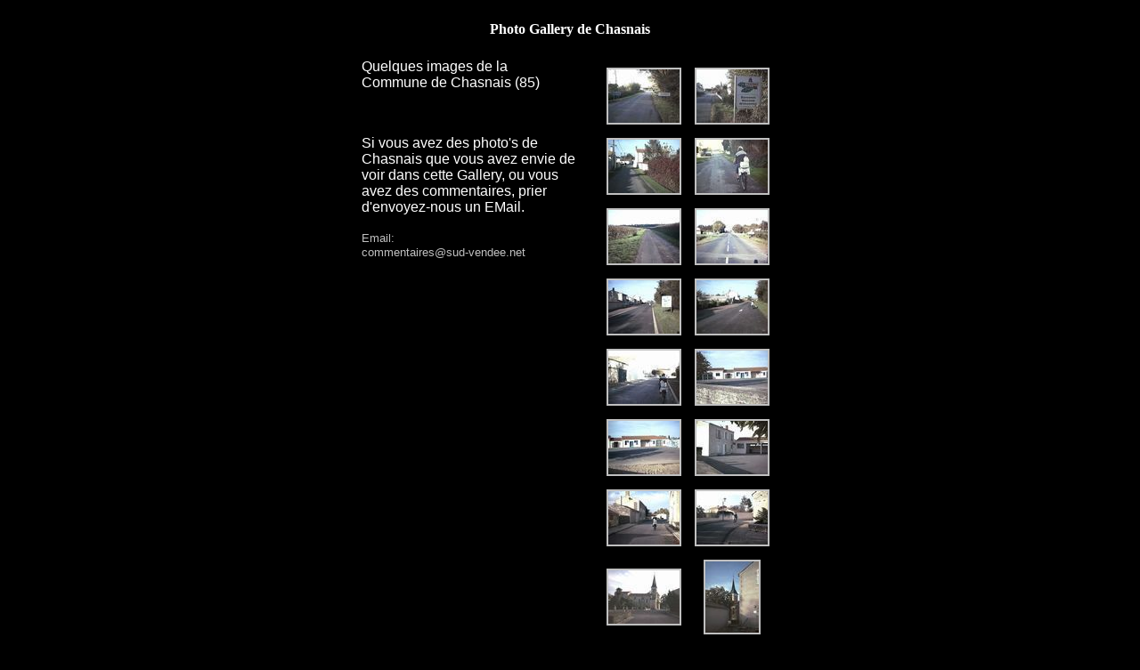

--- FILE ---
content_type: text/html
request_url: http://www.chasnais.com/galerie/chasnais/main.htm
body_size: 5244
content:
<HTML>

<head>
<meta name="author" content="John Genders">
<meta name="description" content="Photo gallery de Chasnais (85400)">
<meta name="keywords" content="Chasnais Vend�e Genders">
<meta name="generator" content="Votre Album Photo sur le Web v1.22">

<title></title>
<style TYPE="text/css">
<!--
 A{text-decoration:none}
 A:hover  {color: #FFFFFF}
 A:hover { text-decoration: underline; } 
-->
</style>
</head>

<body bgcolor="#000000" text="#FFFFFF" link="#C0C0C0" vlink="#C0C0C0">

<div align="center">
  <center>
  <table border="0" width="500" cellpadding="8" cellspacing="8">
    <tr>
      <td width="200%" colspan="2">

          <p align="center"><b><font face="Verdana" size="3">Photo Gallery de 
            Chasnais </font></b></p>
      </td>
    </tr>
    <tr>
        <td width="100%" valign="top">
          <p><font face="Verdana, Arial, Helvetica, sans-serif">Quelques images 
            de la Commune de Chasnais (85)</font></p>
          <p>&nbsp;</p>
          <p><font face="Verdana, Arial, Helvetica, sans-serif">Si vous avez des 
            photo's de Chasnais que vous avez envie de voir dans cette Gallery, 
            ou vous avez des commentaires, prier d'envoyez-nous un EMail.</font></p>
          <p><font face="Verdana, Arial, Helvetica, sans-serif" size="2"><a href="mailto:commentaires@sud-vendee.net">Email:</a></font><a href="mailto:commentaires@sud-vendee.net"><font face="Verdana, Arial, Helvetica, sans-serif"> 
            <br>
            <font size="2"> commentaires@sud-vendee.net</font></font></a></p>
        </td>
      <td width="100%" valign="top"><font face="Verdana" size="2"><center><table cellspacing="5" cellpadding="5"><tr><td><center><a href="p1.htm"><img src="t-img1.jpg" border="2"></a></center></td><td><center><a href="p2.htm"><img src="t-img2.jpg" border="2"></a></center></td></tr><tr><td><center><a href="p3.htm"><img src="t-img3.jpg" border="2"></a></center></td><td><center><a href="p4.htm"><img src="t-img4.jpg" border="2"></a></center></td></tr><tr><td><center><a href="p5.htm"><img src="t-img5.jpg" border="2"></a></center></td><td><center><a href="p6.htm"><img src="t-img6.jpg" border="2"></a></center></td></tr><tr><td><center><a href="p7.htm"><img src="t-img7.jpg" border="2"></a></center></td><td><center><a href="p8.htm"><img src="t-img8.jpg" border="2"></a></center></td></tr><tr><td><center><a href="p9.htm"><img src="t-img9.jpg" border="2"></a></center></td><td><center><a href="p10.htm"><img src="t-img10.jpg" border="2"></a></center></td></tr><tr><td><center><a href="p11.htm"><img src="t-img11.jpg" border="2"></a></center></td><td><center><a href="p12.htm"><img src="t-img12.jpg" border="2"></a></center></td></tr><tr><td><center><a href="p13.htm"><img src="t-img13.jpg" border="2"></a></center></td><td><center><a href="p14.htm"><img src="t-img14.jpg" border="2"></a></center></td></tr><tr><td><center><a href="p15.htm"><img src="t-img15.jpg" border="2"></a></center></td><td><center><a href="p16.htm"><img src="t-img16.jpg" border="2"></a></center></td></tr><tr><td><center><a href="p17.htm"><img src="t-img17.jpg" border="2"></a></center></td><td><center><a href="p18.htm"><img src="t-img18.jpg" border="2"></a></center></td></tr><tr><td><center><a href="p19.htm"><img src="t-img19.jpg" border="2"></a></center></td><td><center><a href="p20.htm"><img src="t-img20.jpg" border="2"></a></center></td></tr><tr><td><center><a href="p21.htm"><img src="t-img21.jpg" border="2"></a></center></td><td><center><a href="p22.htm"><img src="t-img22.jpg" border="2"></a></center></td></tr><tr><td><center><a href="p23.htm"><img src="t-img23.jpg" border="2"></a></center></td><td><center><a href="p24.htm"><img src="t-img24.jpg" border="2"></a></center></td></tr><tr><td><center><a href="p25.htm"><img src="t-img25.jpg" border="2"></a></center></td><td><center><a href="p26.htm"><img src="t-img26.jpg" border="2"></a></center></td></tr><tr><td><center><a href="p27.htm"><img src="t-img27.jpg" border="2"></a></center></td><td><center><a href="p28.htm"><img src="t-img28.jpg" border="2"></a></center></td></tr><tr><td><center><a href="p29.htm"><img src="t-img29.jpg" border="2"></a></center></td><td><center><a href="p30.htm"><img src="t-img30.jpg" border="2"></a></center></td></tr><tr><td><center><a href="p31.htm"><img src="t-img31.jpg" border="2"></a></center></td><td><center><a href="p32.htm"><img src="t-img32.jpg" border="2"></a></center></td></tr><tr><td><center><a href="p33.htm"><img src="t-img33.jpg" border="2"></a></center></td><td><center><a href="p34.htm"><img src="t-img34.jpg" border="2"></a></center></td></tr><tr><td><center><a href="p35.htm"><img src="t-img35.jpg" border="2"></a></center></td><td><center><a href="p36.htm"><img src="t-img36.jpg" border="2"></a></center></td></tr><tr><td><center><a href="p37.htm"><img src="t-img37.jpg" border="2"></a></center></td></table></center></font></td>
    </tr>
    <tr>
      <td width="100%">
 </td>
      <td width="100%">
      <p align="right"> <a href="http://www.sud-vendee.net" target="_top"> <font face="Verdana" size="2"></font></a><font face="Verdana" size="2"><a href="http://www.chasnais.com" target="_top">www.chasnais.com</a></font> </td>
    </tr>
  </table>
  </center>
</div>

</HTML>

